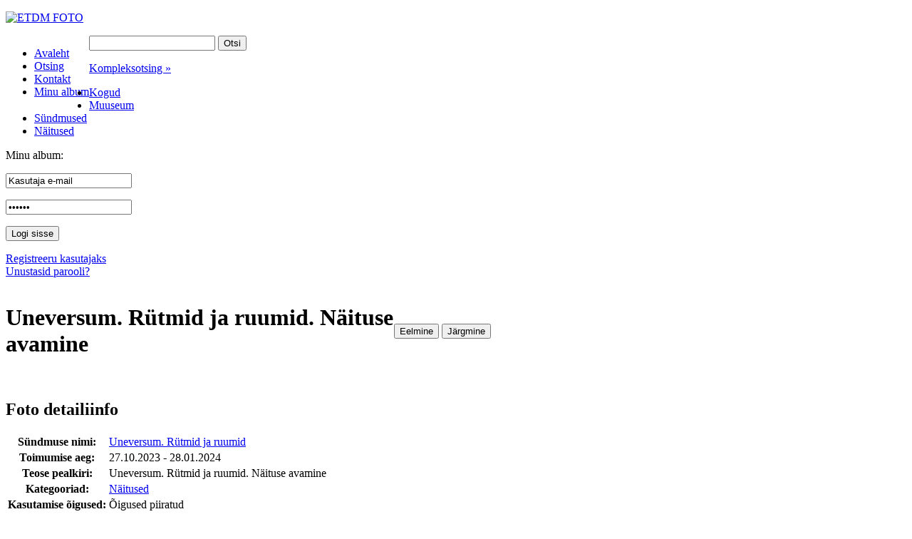

--- FILE ---
content_type: text/html
request_url: https://foto.etdm.ee/search/oid-22977/?searchtype=complex&amp;orig_media_type_ids=2&amp;offset=252
body_size: 6667
content:
<!DOCTYPE html PUBLIC "-//W3C//DTD XHTML 1.0 Strict//EN" "http://www.w3.org/TR/xhtml1/DTD/xhtml1-strict.dtd">
<html xmlns="http://www.w3.org/1999/xhtml" xml:lang="en" lang="en">
<head>
<title>Uneversum. Rütmid ja ruumid. Näituse avamine</title>
<meta http-equiv="Content-Type" content="text/html; charset=utf-8" />
	<meta http-equiv="imagetoolbar" content="false" />
	<meta name="Author" content="Wiseman Interactive" />

	<link rel="shortcut icon" type="image/ico" href="/static/imgs/favicon.ico" />

<link rel="stylesheet" type="text/css" href="/static/styles/styles.css" media="all" />
	<link rel="stylesheet" type="text/css" href="/static/styles/styles_screen.css" media="screen, projection" />
	<link rel="stylesheet" type="text/css" href="/static/styles/styles_print.css" media="print" />

	<script type="text/JavaScript" src="/static/js/default.js"></script>
	<script type="text/JavaScript" src="/static/js/validate.js"></script>
<script type="text/javascript" src="/static/js/jquery.js"></script>
	<script type="text/javascript" src="/static/js/scripts.js"></script>
	<script type="text/javascript" src="/static/js/date.js"></script>
	<script type="text/javascript" src="/static/js/jquery.datePicker.js"></script>

</head>
<body>
<a name="top"></a>

<div id="box01">
	<div id="box02">
   <!-- HEADER START -->
   <div class="headerbg">
      <div class="headerbgv">
		<div id="header">
			<p id="logo"><a href="/"><img src="/static/imgs/logo_est.png" alt="ETDM FOTO" /></a></p>
			</div>
      </div>
		</div>

      <div id="menu1">
      <div style="width:964px;">
      <ul  style="float:left">
		<li><a href="/avaleht" ><span>Avaleht</span></a></li>
		<li><a href="/avaleht/search" class="active"><span>Otsing</span></a></li>
		<li><a href="/avaleht/kontakt" ><span>Kontakt</span></a></li>
		<li><a href="/avaleht/favourites" ><span>Minu album</span></a></li>
		</ul>

<div id="search2">
				<form name="simple_search_form" action="/search" method="get">
				<input type="hidden" name="searchtype" value="simple" />
					<p>
						<span class="string"><span><input type="text" name="searchtext" value="" /></span></span>
						<span class="button"><span><input type="submit" value="Otsi" /></span></span>
					</p>
					<p class="adv"><a href="/search">Kompleksotsing »</a></p>
				</form>
			</div>
      </div>
      </div>
<!-- HEADER END -->
		<div class="stripe01"></div>
		<div class="clear">
			<div class="col col01">
				<div class="col01pad">
					<!-- left column -->
   <!-- SUBMENU START -->
   <div class="block01 clear nomargin">
	<div class="block01a">
		<ul id="menu2">
<li ><a href="/kogud" ><span>Kogud</span></a>
		</li>
		<li ><a href="/muuseum" ><span>Muuseum</span></a>
		</li>
		<li ><a href="/sundmused" ><span>Sündmused</span></a>
		</li>
		<li ><a href="/naitused" ><span>Näitused</span></a>
		</li>
		</ul>
	</div>
</div>
<!-- SUBMENU END -->
   <div class="block01 clear">
	<div class="block01a">
		<div class="heading clear"><p>Minu album:</p></div>
		<div class="block02 clear">
			<div class="block02a">
				<div class="block02b">

<form name="login_form" action="/login" method="post">
<input type="hidden" name="op" value="visitor_login"/>
<input type="hidden" name="url_before_login" value="/search/oid-22977/"/>
<input type="text" name="username" value="Kasutaja e-mail" onclick="this.value=''" class="small" />
         <p></p>
         <input type="password" name="password" value="Parool" onclick="this.value=''" />
<p class="actions clear"><span class="button"><span><input type="submit" value="Logi sisse"/></span></span></p>

		<p><a id="forgotpassword" href="/login/?op=register">Registreeru kasutajaks</a><br/>
          <a id="register" href="/login/?op=newpass">Unustasid parooli?</a></p>

</form>
</div>
			</div>
		</div>
	</div>
</div>

<!-- /left column -->
				</div>
			</div>
			<div class="col col02 content">
				<!-- right column -->
      <input type="hidden" name="searchtype" value="complex" />
<input type="hidden" name="add_to_favourites" value="1" />
<table border="0" cellspacing="0" cellpadding="0">
<tr>
<td style="width: 545px"><h1>Uneversum. Rütmid ja ruumid. Näituse avamine</h1></td>
<td>
	<p class="actions clear">
	<span class="btn"><span><input type="button" value="Eelmine" onclick="history.back()" /></span></span>

	<span class="btn"><span><input type="button" value="Järgmine" onclick="document.location='/search/oid-24535/?searchtype=complex&amp;orig_media_type_ids=2&amp;offset=253'" /></span></span>

	</p>

</td>
</tr>
</table>

<div class="bigimg clear"><div class="a clear"><img src="/static/preview/image/naitused/02/t2_uneverbum_opening_26.10.23_evertpalmets-17.jpg" alt="" /></div></div>
<div class="clear">
	<div class="col col07" style="width:100%">
		<div class="h2type1"><h2>Foto detailiinfo</h2></div>
		<table class="details2 mt5">
	
			<tr>
				<th>Sündmuse nimi:</th>
				<td><a href="/naitused?event_id=242">Uneversum. Rütmid ja ruumid</a></td>
			</tr>
			<tr>
				<th>Toimumise aeg:</th>
				<td>27.10.2023 - 28.01.2024</td>
			</tr>
			<tr>
				<th>Teose pealkiri:</th>
				<td>Uneversum. Rütmid ja ruumid. Näituse avamine</td>
			</tr>
			<tr>
			  <th>Kategooriad:</th>
			  <td> <a href="/naitused">Näitused</a></td>
			</tr>
			<tr>
				<th>Kasutamise õigused:</th>
				<td>Õigused piiratud</td>
			</tr>
			<tr>
				<th>Fotograaf:</th>
				<td>Evert Palmets</td>
			</tr>
			<tr>
				<th>Faili suurus:</th>
				<td>3.36MB</td>
			</tr>
			<tr>
				<th>Resolutsioon:</th>
				<td>23.3 * 15.6cm @ 300dpi
				(2800 * 1868px)</td>
			</tr>
			<tr>
				<th>Failitüüp:</th>
				<td>JPG</td>
			</tr>
			<tr>
				<th>Originaali tüüp:</th>
				<td><a href="/search?searchtype=complex&amp;orig_media_type_ids=2">Digitaalfoto</a> </td>
			</tr>
			</table>
</div>
	</div>
<p class="actions clear">

	<span class="btn"><span><input type="button" value="Tagasi" onclick="document.location='/avaleht/search?_page='" /></span></span>

	<span class="btn"><span><input type="button" value="Lisa albumisse" onclick="location='/favourites'" /></span></span>
	</p>
<!-- /right column -->
			</div>
		</div>
	</div>
</div>

<div id="footer">
	<div class="stripe01"></div>
	<div style="float: left; width: 650px;"><p>Eesti Tarbekunsti- ja Disainimuuseum  <span>|</span> Lai 17, 10133 Tallinn  <span>|</span> Üldtelefon: 627 4600 <span>|</span> E-post: info@etdm.ee</p></div>
	<div style="float: right; width: 135px; padding: 6px 15px 0 0;"><a href="http://www.wiseman.ee" target="_blank" title="wiseman interactive"><img src="/static/imgs/bywiseman.gif" alt="photostick by wiseman" /></div> 
</div></body>
</html>
 <!-- PAGE GENERATED IN 0.04 seconds -->